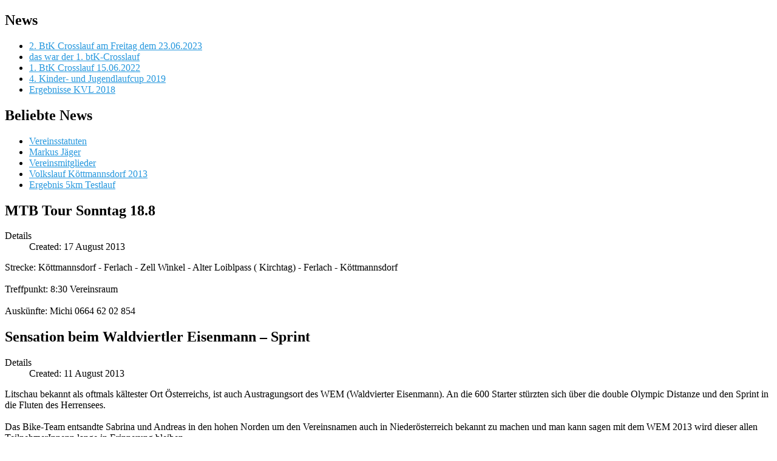

--- FILE ---
content_type: text/html; charset=utf-8
request_url: https://www.biketeam-k.com/news1.html?start=290
body_size: 9234
content:
<!doctype html>
<html xml:lang="en-gb" lang="en-gb" >
<head>
    <meta name="viewport" content="width=device-width, initial-scale=1.0">
        <base href="https://www.biketeam-k.com/news1.html" />
  <meta http-equiv="content-type" content="text/html; charset=utf-8" />
  <meta name="generator" content="Joomla! - Open Source Content Management" />
  <title>Biketeam Köttmannsdorf</title>
  <link href="/news1.feed?type=rss" rel="alternate" type="application/rss+xml" title="RSS 2.0" />
  <link href="/news1.feed?type=atom" rel="alternate" type="application/atom+xml" title="Atom 1.0" />
  <link href="https://www.biketeam-k.com/component/search/?Itemid=108&amp;format=opensearch" rel="search" title="Search Biketeam Köttmannsdorf" type="application/opensearchdescription+xml" />
  <link rel="stylesheet" href="/libraries/gantry/css/grid-responsive.css" type="text/css" />
  <link rel="stylesheet" href="/templates/gantry/css-compiled/bootstrap.css" type="text/css" />
  <link rel="stylesheet" href="/templates/gantry/css-compiled/master-7d3017cf7b30432fec1516b3448ce783.css" type="text/css" />
  <link rel="stylesheet" href="/templates/gantry/css-compiled/mediaqueries.css" type="text/css" />
  <link rel="stylesheet" href="/media/mod_pwebfblikebox/css/likebox.css" type="text/css" />
  <link rel="stylesheet" href="/media/com_acymailing/css/module_default.css" type="text/css" />
  <style type="text/css">
a, ul.menu li .separator {color:#2698de;}.button, .readon, .readmore, button.validate, #member-profile a, #member-registration a, .formelm-buttons button, .btn-primary {border-color:#155d89;}.button, .readon, .readmore, button.validate, #member-profile a, #member-registration a, .formelm-buttons button, .btn-primary {background-color: #38a0e1; background: linear-gradient(top, rgba(56,160,225,1) 0%, rgba(28,126,186,1) 100%); background: -webkit-linear-gradient(top, rgba(56,160,225,1) 0%, rgba(28,126,186,1) 100%);}
.button:hover, .readon:hover, .readmore:hover, button.validate:hover, #member-profile a:hover, #member-registration a:hover, .formelm-buttons button:hover, .btn-primary:hover {background-color: #52ade5; background: linear-gradient(top, rgba(82,173,229,1) 0%, rgba(32,144,212,1) 100%); background: -webkit-linear-gradient(top, rgba(82,173,229,1) 0%, rgba(32,144,212,1) 100%);}
.button:active, .readon:active, .readmore:active, button.validate:active, #member-profile a:active, #member-registration a:active, .formelm-buttons button:active, .btn-primary:active {background-color: #2193d9; background: linear-gradient(top, rgba(33,147,217,1) 0%, rgba(73,169,227,1) 100%); background: -webkit-linear-gradient(top, rgba(33,147,217,1) 0%, rgba(73,169,227,1) 100%);}

  </style>
  <script src="/media/system/js/mootools-core.js" type="text/javascript"></script>
  <script src="/media/system/js/core.js" type="text/javascript"></script>
  <script src="/media/system/js/caption.js" type="text/javascript"></script>
  <script src="/media/system/js/mootools-more.js" type="text/javascript"></script>
  <script src="/libraries/gantry/js/browser-engines.js" type="text/javascript"></script>
  <script src="/templates/gantry/js/rokmediaqueries.js" type="text/javascript"></script>
  <script src="/modules/mod_as_scroller/scripts/scroller.js" type="text/javascript"></script>
  <script src="/media/mod_pwebfblikebox/js/mootools.likebox.js" type="text/javascript"></script>
  <script src="/media/com_acymailing/js/acymailing_module.js" type="text/javascript"></script>
  <script type="text/javascript">
window.addEvent('load', function() {
				new JCaption('img.caption');
			});window.addEvent('domready', function() {
			$$('.hasTip').each(function(el) {
				var title = el.get('title');
				if (title) {
					var parts = title.split('::', 2);
					el.store('tip:title', parts[0]);
					el.store('tip:text', parts[1]);
				}
			});
			var JTooltips = new Tips($$('.hasTip'), {"maxTitleChars": 50,"fixed": false});
		});function addLoadEvent(func){if(typeof window.addEvent=='function'){window.addEvent('load',function(){func()});}else if(typeof window.onload!='function'){window.onload=func;}else{var oldonload=window.onload;window.onload=function(){if(oldonload){oldonload();}func();}}}addLoadEvent(function(){marqueeInit({uniqueid: 'as_scroller_135',style:{'width':'100%','height':'100px'},inc:1,mouse:'pause',direction:'left',valign:'middle',moveatleast: 1 ,neutral:0, savedirection:true});});(function(d,s,id){var js,fjs=d.getElementsByTagName(s)[0];if(d.getElementById(id))return;js=d.createElement(s);js.id=id;js.src="//connect.facebook.net/en_GB/all.js#xfbml=1";fjs.parentNode.insertBefore(js,fjs);}(document,"script","facebook-jssdk"));	var acymailing = Array();
				acymailing['NAMECAPTION'] = 'Name';
				acymailing['NAME_MISSING'] = 'Please enter your name';
				acymailing['EMAILCAPTION'] = 'E-mail';
				acymailing['VALID_EMAIL'] = 'Please enter a valid e-mail address';
				acymailing['ACCEPT_TERMS'] = 'Please check the Terms and Conditions';
				acymailing['CAPTCHA_MISSING'] = 'Please enter the security code displayed in the image';
				acymailing['NO_LIST_SELECTED'] = 'Please select the lists you want to subscribe to';
		
  </script>
  <!--[if lte IE 8]>
<link rel="stylesheet" href="/media/mod_pwebfblikebox/css/ie.css" />
<![endif]-->
  <link rel="stylesheet" href="https://www.biketeam-k.com/modules/mod_ostimer/tmpl/style.css" type="text/css" />
</head>
<body  class="logo-type-gantry headerstyle-dark font-family-helvetica font-size-is-default menu-type-dropdownmenu layout-mode-responsive col12">
        <header id="rt-top-surround">
            <div id="rt-header">
      <div class="rt-container">
        <div class="rt-grid-6 rt-alpha rt-omega">
            <div class="rt-block logo-block">
            <a href="/" id="rt-logo"></a>
        </div>
        
</div>
        <div class="clear"></div>
      </div>
    </div>
      </header>
        <div id="rt-drawer">
        <div class="rt-container">
                        <div class="clear"></div>
        </div>
    </div>
        <div id="rt-transition">
    <div id="rt-mainbody-surround">
            <div id="rt-feature">
        <div class="rt-container">
          <div class="rt-grid-6 rt-alpha">
               <div class="rt-block ">
           	<div class="module-surround">
	           				<div class="module-title">
	                		<h2 class="title">News</h2>
			</div>
	                		                	<div class="module-content">
	                		<ul class="latestnews">
	<li>
		<a href="/news1/406-2-btk-crosslauf-am-freitag-dem-23-06-2023.html">
			2. BtK Crosslauf am Freitag dem 23.06.2023</a>
	</li>
	<li>
		<a href="/news1/405-das-war-der-1-btk-crosslauf.html">
			das war der 1. btK-Crosslauf</a>
	</li>
	<li>
		<a href="/news1/404-1-btk-crosslauf-15-06-2022.html">
			1. BtK Crosslauf 15.06.2022</a>
	</li>
	<li>
		<a href="/news1/402-4-kinder-und-jugendlaufcup-2019.html">
			4. Kinder- und Jugendlaufcup 2019</a>
	</li>
	<li>
		<a href="/news1/400-ergebnisse-kvl-2018.html">
			Ergebnisse KVL 2018</a>
	</li>
</ul>
	                	</div>
                	</div>
           </div>
	
</div>
<div class="rt-grid-6 rt-omega">
               <div class="rt-block ">
           	<div class="module-surround">
	           				<div class="module-title">
	                		<h2 class="title">Beliebte News</h2>
			</div>
	                		                	<div class="module-content">
	                		<ul class="mostread">
	<li>
		<a href="/news1/2-uncategorised/2-vereinsstatuten.html">
			Vereinsstatuten</a>
	</li>
	<li>
		<a href="/news1/12-archiv/87-markus-jäger.html">
			Markus Jäger</a>
	</li>
	<li>
		<a href="/news1/2-uncategorised/3-vereinsmitglieder.html">
			Vereinsmitglieder</a>
	</li>
	<li>
		<a href="/news1/118-volkslauf-köttmannsdorf-2013.html">
			Volkslauf Köttmannsdorf 2013</a>
	</li>
	<li>
		<a href="/news1/7-ergebnis-5km-testlauf.html">
			Ergebnis 5km Testlauf</a>
	</li>
</ul>
	                	</div>
                	</div>
           </div>
	
</div>
          <div class="clear"></div>
        </div>
      </div>
                                          <div class="rt-container">
                      
<div id="rt-main" class="mb12">
                <div class="rt-container">
                    <div class="rt-grid-12 ">
                                                						<div class="rt-block">
	                        <div id="rt-mainbody">
								<div class="component-content">
	                            	<div class="blog">
		
	
				<div class="items-leading">
				<div class="leading-0">
			

			<div class="page-header">

							<h2>
											MTB Tour Sonntag 18.8									</h2>
			
					</div>
	

<div id="icons">
	
		
	</div>


		<dl class="article-info  muted">

		
			<dt class="article-info-term">
													Details							</dt>

			
			
			
					
												<dd class="create">
					<span class="icon-calendar"></span>
					Created: 17 August 2013			</dd>			
			
						</dl>



 Strecke: Köttmannsdorf - Ferlach - Zell Winkel - Alter Loiblpass ( Kirchtag) - Ferlach - Köttmannsdorf<br /><br />Treffpunkt: 8:30 Vereinsraum<br /><br />Auskünfte: Michi 0664 62 02 854
		<dl class="article-info  muted">

		
			</dl>



		</div>
		<div class="clearfix"></div>
					</div><!-- end items-leading -->
	<div class="clearfix"></div>
							<div class="items-row cols-2 row-0 row-fluid">
					<div class="span6">
				<div class="item column-1">
					

			<div class="page-header">

							<h2>
											Sensation beim Waldviertler Eisenmann – Sprint									</h2>
			
					</div>
	

<div id="icons">
	
		
	</div>


		<dl class="article-info  muted">

		
			<dt class="article-info-term">
													Details							</dt>

			
			
			
					
												<dd class="create">
					<span class="icon-calendar"></span>
					Created: 11 August 2013			</dd>			
			
						</dl>



 Litschau bekannt als oftmals kältester Ort Österreichs, ist auch Austragungsort des WEM (Waldvierter Eisenmann). An die 600 Starter stürzten sich über die double Olympic Distanze und den Sprint in die Fluten des Herrensees.<br /><br /> Das Bike-Team entsandte Sabrina und Andreas in den hohen Norden um den Vereinsnamen auch in Niederösterreich bekannt zu machen und man kann sagen mit dem WEM 2013 wird dieser allen TeilnehmerInnenn lange in Erinnerung bleiben.<br /><br /> Sabrina drückte dem Rennen nämlich Ihren Stempel auf, als Sie an Position 8 im Damenfeld auf einer der schwersten Radstrecken die Konkurrenz demontierte und mit 60 sec Vorsprung in die Wechselzone zum Lauf raste. In der Abschlussdisziplin konnte Sie diesen gegen die starke Konkurrenz aus Deutschland verwalten und holte sich somit den Gesamtsieg!!!!<br /><br /> Andreas verlor bei der Auftaktdisziplin im Moorwasser des Herrensees kurz die Orientierung und so leider auch den Anschluss zur Spitzengruppe. An Position 6 auf das Rad gewechselt wurde alleine die Verfolgung aufgenommen. Dem „Orientierungstalent“&nbsp; vom Biketeam kam die schlecht ausgeschilderte Rad- und Cross-Laufstrecke nicht gerade entgegen, konnte auf die Konkurrenz dennoch Boden gut machen und den Sieg in der Eliteklasse und Gesamtrang 4 für das Biketeam verbuchen.<br /><br /> Alles in allem ein mehr als erfolgreicher Ausflug an die tschechische Grenze und eine optimale Vorbereitung für den Ironman 70.3 in Zell am See, wo sich der Verein bei der hochkarätigen internationalen Besetzung wieder in die Liste der Sieger eintragen möchte.<br /><br /><a href="http://results2.pentek-timing.at/results/show_results_db.php?veranstnr=12052&amp;racenr=10" target="_blank">Ergebnisse</a><br /><br /><a href="https://picasaweb.google.com/biketeam2010/WaldviertlerEisenmann2013" target="_blank">Bilder</a><br /><br /><br /><br /><br /><br /><br /><br />
		<dl class="article-info  muted">

		
			</dl>



				</div><!-- end item -->
							</div><!-- end spann -->
								<div class="span6">
				<div class="item column-2">
					

			<div class="page-header">

							<h2>
											Sportschnuppern 2013									</h2>
			
					</div>
	

<div id="icons">
	
		
	</div>


		<dl class="article-info  muted">

		
			<dt class="article-info-term">
													Details							</dt>

			
			
			
					
												<dd class="create">
					<span class="icon-calendar"></span>
					Created: 05 August 2013			</dd>			
			
						</dl>



 <span style="font-size: 12pt; color: #000000;">Das bike team KÖTTMANNSDORF veranstaltet von 19. bis 24. August eine Sportschnupperwoche.<br /><span style="font-family: Helvetica, Arial, FreeSans, sans-serif; font-size: medium; line-height: 23.796875px;">Vorrangig werden die Plätze für Köttmannsdorfer Kinder und Mitglieder von Köttmannsdorfer Vereinen vergeben! Sollten noch Plätze frei bleiben, sind natürlich auch Gäste willkommen!</span></span><br /><br /><a href="images/swmenufree/Ausschreibungen2013/SPORTSCHNUPPERN_2013.pdf"><span style="font-size: 12pt;">AUSSCHREIBUNG</span></a><br /><br />
		<dl class="article-info  muted">

		
			</dl>



				</div><!-- end item -->
							</div><!-- end spann -->
					</div><!-- end row -->
							<div class="items-row cols-2 row-1 row-fluid">
					<div class="span6">
				<div class="item column-1">
					

			<div class="page-header">

							<h2>
											Hitze Rekord und Topleistungen beim 10. Rosentaltriathlon!									</h2>
			
					</div>
	

<div id="icons">
	
		
	</div>


		<dl class="article-info  muted">

		
			<dt class="article-info-term">
													Details							</dt>

			
			
			
					
												<dd class="create">
					<span class="icon-calendar"></span>
					Created: 05 August 2013			</dd>			
			
						</dl>



 <span>In den Medien wurde aufgrund der angesagten Gluthitze zu körperlicher Schonung angeraten. Diesem konnten die Biketeam- AthletInnen nicht Folge leisten, denn die Karawankenmurmalan luden zur Jubiläumsauflage des Rosentaler Volkstriathlons ein.</span><br /><br /><span>Eine Abordnung von 7 Biketeamlern mischte sich als Einzelstarter und einmal in Staffelform in das mit über 300 TeilnehmerInnen internationale stark besetzte Startaufgebot. Die Speerspitze im Herrenelitefeld bildeten wieder die Biketeam- Zwillinge Ullrich und Andi. Nahezu mit identer Schwimmleistung (5:32 und 5:34) konnten sie in Schlagdistanz zur Führungsgruppe aus den Fluten des Reßnig Wassers steigen. </span><br /><br /><span>Am Rad wurden dann speziell in den Steigungen mächtig auf das Tempo gedrückt. Andi konnte so mit drei weiteren Athleten zur Spitze aufschließen und mit der 2. Schnellsten Radzeit (36:53) aller Teilnehmer, mit den Tagesschnellsten dann auf die Laufstrecke wechseln. Ulrich musste leider bei der Attacke mit weiteren Athleten reißen lassen und nahm die Verfolgung auf um in seiner Paradedisziplin dem Lauf weitere Plätze gut zu machen. </span><br /><br /><span>Während die Sonne erbarmungslos die Temperaturen auf über 39°C trieb kämpfte sich das Biketeam- Herrenfeld mehr als erfolgreich ins Ziel. Andi finishte auf dem gesamt <strong>6. Rang (2. Elite 1) in 1:07:44</strong>. Ulrich konnte ebenfalls der Hitze Parole bieten und beendete als ausgezeichneter <strong>11. (6. Elite 2) in 1:09:23</strong> den Bewerb. Ironman- Starter Gigacher Ralf zeigte, dass er als Langdistanzathlet auch über Sprintfähigkeiten verfügt und kam erfolgreich als <strong>181. (24. M45) mit 1:32:39</strong> ins Ziel.</span><br /><br /><span>Dass Sabrina Pasterk inzwischen bei jedem Triathlon zum engen Favoritenkreis zählt, ist mittlerweile längst bekannt. Am Rad zeigte Sie abermals, dass man für eine schnelle Zeit keine Gruppe benötigt. Mit den Staffeln gemeinsam gestartet überholte Sie alleine Fahrer für Fahrer ein, welche Ihr dann leider nicht folgen und so bei der Tempoarbeit unterstützen konnten. Durch das Dehydrationstraining nach dem AMTrainingssystem kosteten Ihr die hohen Temperaturen nur ein müdes Lächeln und Sie&nbsp;erreichte auf den unglaublichen <strong>3. Gesamtrang und als 1. in der Elitewertung in 1:20:38</strong> die Ziellinie.<br /></span><br /><span>In der Biketeamstaffel konnte Richard mit einer Schwimmzeit von <strong>5:37 als ausgezeichneter 2.</strong> das Staffelholz an Lukas Kupfner übergeben, welcher dann in 45:05 die Radstrecke hinter sich brachte und die Berglaufspezialistin Monika Offner zum abschließenden Lauf auf die Reise schickte. Mit einer tollen Laufleistung (27:30) konnte so noch in <strong>1:19:20 der 6. Mixed-Staffelrang</strong> erzielt werden.</span><br /><br /><span>Alles in allem wieder einmal ein gelungenes Triathlonfest welches im nächsten Jahr hoffentlich wieder seine Fortsetzung finden wird!<br /><br />Bilder folgen, wenn der Ulrich vom Urlaub zurück ist ;-)<br /><br /><a href="http://results2.pentek-timing.at/results/show_results_db.php?veranstnr=12206&amp;racenr=4" target="_blank">Ergebnisse EinzelstarterInnen</a><br /><br /><a href="https://plus.google.com/photos/117766256851944856285/albums/5911578664855457089" target="_blank">Ergebnisse Staffeln<br /><br />Bilder<br /></a></span>
		<dl class="article-info  muted">

		
			</dl>



				</div><!-- end item -->
							</div><!-- end spann -->
								<div class="span6">
				<div class="item column-2">
					

			<div class="page-header">

							<h2>
											Ulrichsberglauf 2013									</h2>
			
					</div>
	

<div id="icons">
	
		
	</div>


		<dl class="article-info  muted">

		
			<dt class="article-info-term">
													Details							</dt>

			
			
			
					
												<dd class="create">
					<span class="icon-calendar"></span>
					Created: 05 August 2013			</dd>			
			
						</dl>



 <span style="font-family: arial,helvetica,sans-serif; font-size: 10pt; color: #000000;"><span style="font-family: arial,helvetica,sans-serif; font-size: 10pt; color: #000000;"><strong><span style="font-size: 12pt; color: #3366ff;">Am Sonntag veranstaltete der ASV Maria Saal bereits zum 16. Mal den traditionellen Ulrichsberglauf (Mons Carantanus – der heilige Berg). Es siegte Berglaufspezialist Robert Stark in einer Zeit von 40:25 und bei den Damen gewann Heidi Petschnig in 50:08.</span></strong></span></span>
		<dl class="article-info  muted">

		
			</dl>


	<p class="readmore"><a class="btn" href="/component/users/?view=login&Itemid=108&return=L25ld3MxLzc1LXVscmljaHNiZXJnbGF1Zi0yMDEzLmh0bWw="> <span class="icon-chevron-right"></span>

	Register to read more...
	</a></p>



				</div><!-- end item -->
							</div><!-- end spann -->
					</div><!-- end row -->
					
		<div class="items-more">
	

<div class="items-more">
<ol class="nav nav-tabs nav-stacked">
	<li>
		<a href="/news1/74-berglauftreff-am-di-6-august.html">
			Berglauftreff am DI 6. August</a>
	</li>
	<li>
		<a href="/news1/71-bergzeitfahren-2013.html">
			Bergzeitfahren 2013</a>
	</li>
	<li>
		<a href="/news1/69-km-halbmarathon.html">
			KM Halbmarathon</a>
	</li>
	<li>
		<a href="/news1/68-grossglockner-mountain-race.html">
			Grossglockner Mountain Race</a>
	</li>
</ol>
</div>
	</div>
				<div class="pagination">
				<p class="counter pull-right"> Page 59 of 71 </p>
				<ul><li class="pagination-start"><a title="Start" href="/news1.html?limitstart=0" class="pagenav">Start</a></li><li class="pagination-prev"><a title="Prev" href="/news1.html?start=285" class="pagenav">Prev</a></li><li><a title="54" href="/news1.html?start=265" class="pagenav">54</a></li><li><a title="55" href="/news1.html?start=270" class="pagenav">55</a></li><li><a title="56" href="/news1.html?start=275" class="pagenav">56</a></li><li><a title="57" href="/news1.html?start=280" class="pagenav">57</a></li><li><a title="58" href="/news1.html?start=285" class="pagenav">58</a></li><li><span class="pagenav">59</span></li><li><a title="60" href="/news1.html?start=295" class="pagenav">60</a></li><li><a title="61" href="/news1.html?start=300" class="pagenav">61</a></li><li><a title="62" href="/news1.html?start=305" class="pagenav">62</a></li><li><a title="63" href="/news1.html?start=310" class="pagenav">63</a></li><li class="pagination-next"><a title="Next" href="/news1.html?start=295" class="pagenav">Next</a></li><li class="pagination-end"><a title="End" href="/news1.html?start=350" class="pagenav">End</a></li></ul> </div>
	</div>

								</div>
	                        </div>
						</div>
                                                                    </div>
                                        <div class="clear"></div>
                </div>
            </div>
          </div>
                  <div id="rt-mainbottom">
        <div class="rt-container">
          <div class="rt-grid-6 rt-alpha">
               <div class="rt-block ">
           	<div class="module-surround">
	           		                	<div class="module-content">
	                		<div class="countdown">

	<span class="countdown_title">2. BtK Crosslauf</span>

	<span class="countdown_displaydate">23.06.2023 10:00</span>
    <span class="countdown_hourcount" style="color:#2B7CBE;"><span id="clockJS"></span></span>
    


	<script language="JavaScript" type="text/javascript">
	TargetDate = "06/23/2023 10:00 AM";
	CountActive = true;
	CountStepper = -1;
	LeadingZero = true;

	DisplayFormat = "%%H%% St. %%M%% Min. %%S%% Sek.";
	FinishMessage = "Jetzt geht´s los!";
	function calcage(secs, num1, num2) {
	  s = ((Math.floor(secs/num1))%num2).toString();
	  if (LeadingZero && s.length < 2)
	    s = "0" + s;
	  return s;
	}
	function CountBack(secs) {
	  if (secs < 0) {
	    document.getElementById("clockJS").innerHTML = FinishMessage;
	    return;
	  }
	  if (calcage(secs,86400,100000)==0 && calcage(secs,3600,24) == 0)
		DisplayFormat = "%%M%% Min. %%S%% Sek.";
	  if (calcage(secs,86400,100000)==0 && calcage(secs,3600,24) == 0 && calcage(secs,60,60) == 0)
		DisplayFormat = "%%S%% Sek.";

	  DisplayStr = DisplayFormat.replace(/%%D%%/g, calcage(secs,86400,100000));
	  DisplayStr = DisplayStr.replace(/%%H%%/g, calcage(secs,3600,24));
	  DisplayStr = DisplayStr.replace(/%%M%%/g, calcage(secs,60,60));
	  DisplayStr = DisplayStr.replace(/%%S%%/g, calcage(secs,1,60));
	  document.getElementById("clockJS").innerHTML = DisplayStr;
	  if (CountActive)
	    setTimeout("CountBack(" + (secs+CountStepper) + ")", SetTimeOutPeriod);
	}
	CountStepper = Math.ceil(CountStepper);
	if (CountStepper == 0)
	  CountActive = false;
	var SetTimeOutPeriod = (Math.abs(CountStepper)-1)*1000 + 990;
	var dthen 	= new Date(TargetDate);
	var dnow 	= new Date();
	if(CountStepper>0)
	  ddiff = new Date(dnow-dthen);
	else
	  ddiff = new Date(dthen-dnow);
	gsecs = Math.floor(ddiff.valueOf()/1000);
	CountBack(gsecs);
	</script>

	</div>	                	</div>
                	</div>
           </div>
	
</div>
<div class="rt-grid-6 rt-omega">
               <div class="rt-block ">
           	<div class="module-surround">
	           		                	<div class="module-content">
	                		

<div class="custom"  >
	<!-- wetter.com button 400x185-->
<div id="wettercom-button-19991d75f8b17f3ad1d456d53c69d873">
  <link id="wettercom-css" href="http://www.wetter.com/css/woys3c.css?45905,19991d75f8b17f3ad1d456d53c69d873" rel="stylesheet" type="text/css" />
  <div id="wettercom-woys-19991d75f8b17f3ad1d456d53c69d873"></div>
    <div id="cityTitle">
      <a href="http://www.wetter.com/wetter_aktuell/wettervorhersage/3_tagesvorhersage/?id=ATAT20215" target="_blank">Wetter K&ouml;ttmannsdorf</a>
  </div>
<div id="logo">
  <a href="http://www.wetter.com" target="_blank"><img id="wettercom-logo" src="http://www.wetter.com/img/websitetools/woys/logo.png" alt="wetter.com" title="wetter.com" /></a>
</div>
  <script type="text/javascript" src="http://www.wetter.com/js/woys3c.js?45905,19991d75f8b17f3ad1d456d53c69d873"></script>
</div>
<!-- wetter.com button 400x185--></div>
	                	</div>
                	</div>
           </div>
	
</div>
          <div class="clear"></div>
        </div>
      </div>
                  <div id="rt-extension">
        <div class="rt-container">
          <div class="rt-grid-6 rt-alpha">
               <div class="rt-block ">
           	<div class="module-surround">
	           				<div class="module-title">
	                		<h2 class="title">Newsletter</h2>
			</div>
	                		                	<div class="module-content">
	                		<div class="acymailing_module" id="acymailing_module_formAcymailing36161">
	<div class="acymailing_fulldiv" id="acymailing_fulldiv_formAcymailing36161"  >
		<form id="formAcymailing36161" action="/news1.html" onsubmit="return submitacymailingform('optin','formAcymailing36161')" method="post" name="formAcymailing36161"  >
		<div class="acymailing_module_form" >
									<table class="acymailing_form">
				<tr>
												<td class="acyfield_email">
								<input id="user_email_formAcymailing36161"  onfocus="if(this.value == 'E-mail') this.value = '';" onblur="if(this.value=='') this.value='E-mail';" class="inputbox" type="text" name="user[email]" style="width:80%" value="E-mail" />
							</td> 							<td class="acyfield_name">
								<input id="user_name_formAcymailing36161"  onfocus="if(this.value == 'Name') this.value = '';" onblur="if(this.value=='') this.value='Name';" class="inputbox" type="text" name="user[name]" style="width:80%" value="Name" />
							</td> 
					<td  class="acysubbuttons">
												<input class="button subbutton btn btn-primary" type="submit" value="Subscribe" name="Submit" onclick="try{ return submitacymailingform('optin','formAcymailing36161'); }catch(err){alert('The form could not be submitted '+err);return false;}"/>
											</td>
				</tr>
			</table>
						<input type="hidden" name="ajax" value="0"/>
			<input type="hidden" name="ctrl" value="sub"/>
			<input type="hidden" name="task" value="notask"/>
			<input type="hidden" name="redirect" value="https%3A%2F%2Fwww.biketeam-k.com%2Fnews1.html%3Fstart%3D290"/>
			<input type="hidden" name="redirectunsub" value="https%3A%2F%2Fwww.biketeam-k.com%2Fnews1.html%3Fstart%3D290"/>
			<input type="hidden" name="option" value="com_acymailing"/>
						<input type="hidden" name="hiddenlists" value="1"/>
			<input type="hidden" name="acyformname" value="formAcymailing36161" />
									</div>
		</form>
	</div>
	</div>
	                	</div>
                	</div>
           </div>
	
</div>
<div class="rt-grid-6 rt-omega">
               <div class="rt-block ">
           	<div class="module-surround">
	           				<div class="module-title">
	                		<h2 class="title">Suche</h2>
			</div>
	                		                	<div class="module-content">
	                		<div class="search">
    <form action="/news1.html" method="post" class="form-inline">
    		<label for="mod-search-searchword" class="element-invisible">Search...</label> <input name="searchword" id="mod-search-searchword" maxlength="20"  class="inputbox search-query" type="text" size="20" value="Search..."  onblur="if (this.value=='') this.value='Search...';" onfocus="if (this.value=='Search...') this.value='';" /> <button class="button btn btn-primary" onclick="this.form.searchword.focus();">Search</button>    	<input type="hidden" name="task" value="search" />
    	<input type="hidden" name="option" value="com_search" />
    	<input type="hidden" name="Itemid" value="108" />
    </form>
</div>
	                	</div>
                	</div>
           </div>
	
</div>
          <div class="clear"></div>
        </div>
      </div>
          </div>
  </div>
    <div id="rt-bottom">
    <div class="rt-container">
      <div class="rt-grid-12 rt-alpha rt-omega">
               <div class="rt-block ">
           	<div class="module-surround">
	           		                	<div class="module-content">
	                		<!-- PWebFBLikeBox -->
<div id="pwebfblikebox117" class="pwebfblikebox pwebfblikebox-left pwebfblikebox-radius pwebfblikebox-shadow slidebox ">
	<div class="pwebfblikebox_tab facebook-white"></div>
		<div class="pwebfblikebox_container" style="width:292px;"><div id="fb-root"></div><div class="fb-like-box" id="pwebfblikebox_html5" data-href="https://www.facebook.com/pages/Biketeam-K%C3%B6ttmannsdorf/315847825212265?ref=hl" data-show-faces="true" data-stream="false" data-header="false" data-width="292"></div></div>
</div>

<script type="text/javascript">
(function(){
	pwebFBLikeBox117 = new pwebFBLikeBox({
		id: 		117,
		prefix: 	'pwebfblikebox117',
		open: 		'click',
		close: 		'click',
				position: 	'left',
		top: 		-1,
		layout: 	'slidebox'
	});
})();
if(typeof window.fbAsyncInit=="function")window.fbAsyncInitPweb=window.fbAsyncInit;window.fbAsyncInit=function(){FB.Event.subscribe("edge.create",function(u){if(typeof _gaq!="undefined")_gaq.push(["_trackSocial","facebook","like",u])});FB.Event.subscribe("edge.remove",function(u){if(typeof _gaq!="undefined")_gaq.push(["_trackSocial","facebook","unlike",u])});if(typeof window.fbAsyncInitPweb=="function")window.fbAsyncInitPweb.apply(this,arguments)};</script>
<!-- PWebFBLikeBox end -->	                	</div>
                	</div>
           </div>
	
</div>
      <div class="clear"></div>
    </div>
  </div>
      <footer id="rt-footer-surround">
        <div id="rt-footer">
      <div class="rt-container">
        <div class="rt-grid-12 rt-alpha rt-omega">
               <div class="rt-block ">
           	<div class="module-surround">
	           		                	<div class="module-content">
	                		 
<style type="text/css">


</style>
<link rel="stylesheet" href="https://www.biketeam-k.com//modules/mod_as_scroller/css/styles.css" type="text/css" />

<div id="mod_as_scroller">
    <div class="as_marquee" id="as_scroller_135">
        <a href="" ><img src="/images/scroller/Firmenlogofranzebnerklein.jpg" alt="" style="margin-right:40px" width="90" height="90" /></a><a href="" ><img src="/images/scroller/IBWO_Logo.png" alt="" style="margin-right:40px" width="90" height="90" /></a><a href="" ><img src="/images/scroller/Logo AFB_transparent.jpg" alt="" style="margin-right:40px" width="90" height="90" /></a><a href="" ><img src="/images/scroller/RaiffeisenLogo.jpg" alt="" style="margin-right:40px" width="90" height="90" /></a><a href="" ><img src="/images/scroller/asv_logo.jpg" alt="" style="margin-right:40px" width="90" height="90" /></a><a href="" ><img src="/images/scroller/logogenerali.jpg" alt="" style="margin-right:40px" width="90" height="90" /></a><a href="" ><img src="/images/scroller/regionalw_logo.png" alt="" style="margin-right:40px" width="90" height="90" /></a>    </div>
</div>
	                	</div>
                	</div>
           </div>
	
</div>
        <div class="clear"></div>
      </div>
    </div>
            <div id="rt-copyright">
      <div class="rt-container">
        <div class="rt-grid-12 rt-alpha rt-omega">
    	    <div class="rt-block">
			<a href="http://www.gantry-framework.org/" title="Gantry Framework" class="powered-by"></a>
		</div>
		
</div>
        <div class="clear"></div>
      </div>
    </div>
      </footer>
        </body>
</html>
